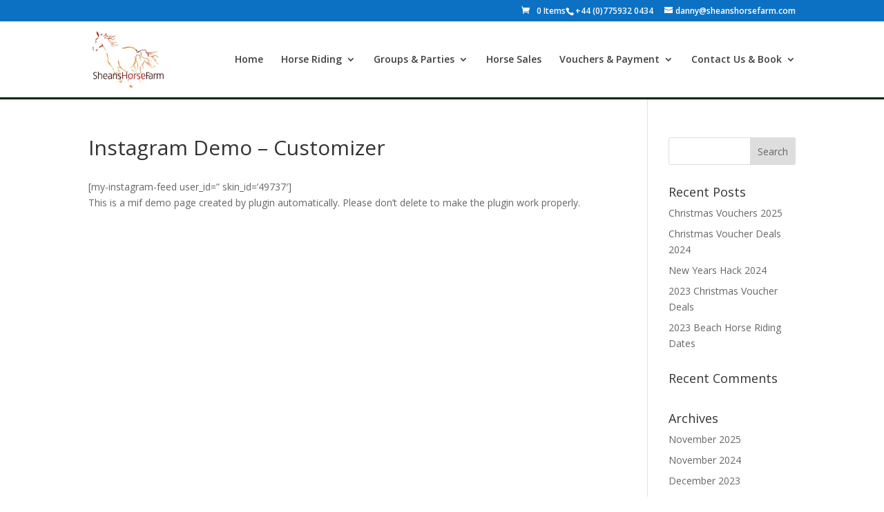

--- FILE ---
content_type: application/x-javascript
request_url: https://sheanshorsefarm.com/wp-content/plugins/wpc-product-options/assets/js/frontend.js?ver=3.1.0
body_size: 3761
content:
'use strict';

(function ($) {
    $(function () {
        // ready
        wpcpo_init();
    });

    $(document).on('woosq_loaded', function () {
        // quick view
        wpcpo_init();
    });

    $(document).on('found_variation', function (e, t) {
        if ($(e['target']).closest('.woosb-product').length || $(e['target']).closest('.wooco-product').length || $(e['target']).closest('.woobt-product').length || $(e['target']).closest('.woofs-product').length || $(e['target']).closest('.woosg-product').length) {
            return;
        }

        let $total = $(e['target']).closest('form.cart').find('.wpcpo-total');

        $total.attr('data-price', t['display_price']);

        wpcpo_update_total($total);
    });

    $(document).on('reset_data', function (e) {
        if ($(e['target']).closest('.woosb-product').length || $(e['target']).closest('.wooco-product').length || $(e['target']).closest('.woobt-product').length || $(e['target']).closest('.woofs-product').length || $(e['target']).closest('.woosg-product').length) {
            return;
        }

        let $total = $(e['target']).closest('form.cart').find('.wpcpo-total');

        $total.attr('data-price', $total.attr('data-o_price'));

        wpcpo_update_total($total);
    });

    $(document).on('woovr_selected', function (e, selected, variations) {
        if (variations.closest('.woosb-product').length || variations.closest('.wooco-product').length || variations.closest('.woobt-product').length || variations.closest('.woofs-product').length || variations.closest('.woosg-product').length) {
            return;
        }

        let purchasable = selected.attr('data-purchasable'),
            $total = variations.closest('form.cart').find('.wpcpo-total');

        if (purchasable === 'yes') {
            $total.attr('data-price', selected.attr('data-price'));
        } else {
            $total.attr('data-price', $total.attr('data-o_price'));
        }

        wpcpo_update_total($total);
    });

    /* WPC Product Bundles */
    $(document).on('woosb_calc_price', function (e, total_sale, total, total_html, price_suffix, $wrap) {
        let wid = $wrap.attr('data-id'), $total = $('.wpcpo-total[data-product-id="' + wid + '"]');

        $total.attr('data-price', total_sale);

        wpcpo_update_total($total);
    });

    /* WPC Composite Products */
    $(document).on('wooco_calc_price', function (e, total, total_regular, total_html, $wrap) {
        let wid = $wrap.attr('data-id'), $total = $('.wpcpo-total[data-product-id="' + wid + '"]');

        $total.attr('data-price', total);

        wpcpo_update_total($total);
    });

    $(document).on('change keyup', 'form.cart [name=quantity]', function () {
        let $this = $(this);

        if ($this.closest('.woosb-product').length || $this.closest('.wooco-product').length || $this.closest('.woobt-product').length || $this.closest('.woofs-product').length || $this.closest('.woosg-product').length) {
            return;
        }

        wpcpo_update_total($this.closest('form.cart').find('.wpcpo-total'));
    });

    $(document).on('change input', '.wpcpo-option-field', function () {
        let $this = $(this), $options = $this.closest('.wpcpo-options');

        if ($this.hasClass('field-select')) {
            let $wrapper = $this.closest('.form-row'), $option = $this.find(':selected'), label = $option.data('label'),
                type = $option.data('price-type'), price = $option.data('price'),
                custom_price = $option.data('price-custom');
            $wrapper.find('input[name$="label\]"]').attr('value', label);
            $wrapper.find('input[name$="price_type\]"]').attr('value', type);
            $wrapper.find('input[name$="price\]"]').attr('value', price);
            $wrapper.find('input[name$="custom_price\]"]').attr('value', custom_price);
        } else if ($this.hasClass('field-radio')) {
            let $wrapper = $this.closest('.form-row'), $option = $wrapper.find(':checked'),
                label = $option.data('label'), type = $option.data('price-type'),
                custom_price = $option.data('price-custom'), price = $option.data('price'),
                image = $option.data('image');
            $wrapper.find('input[name$="label\]"]').attr('value', label);
            $wrapper.find('input[name$="image\]"]').attr('value', image);
            $wrapper.find('input[name$="price_type\]"]').attr('value', type);
            $wrapper.find('input[name$="price\]"]').attr('value', price);
            $wrapper.find('input[name$="custom_price\]"]').attr('value', custom_price);
        } else if ($this.hasClass('field-dimensions')) {
            let $dimensions = $this.closest('.wpcpo-option-dimensions'), dimensions = [];

            $dimensions.find('.wpcpo-dimension').each(function () {
                if ($(this).find('input').val() !== '') {
                    let dimension = $(this).find('label').text() + ': ' + $(this).find('input').val();

                    dimensions.push(dimension);
                }
            });

            if (dimensions.length) {
                $this.val(dimensions.join('; '));
            } else {
                $this.val('');
            }
        }

        wpcpo_validate($options);
        wpcpo_update_total($this.closest('form.cart').find('.wpcpo-total'));
    });

    $(document).on('blur', '.wpcpo-option-field', function () {
        let $this = $(this), $options = $this.closest('.wpcpo-options');

        wpcpo_validate($options);
    });

    $(document).on('keyup change', '.wpcpo-option-field-dimension', function () {
        let $this = $(this);

        if (parseFloat($this.val()) < parseFloat($this.attr('min'))) {
            $this.val($this.attr('min'));
        }

        $this.closest('.wpcpo-option-dimensions').find('.wpcpo-option-field').trigger('change');
    });

    $(document).on('keyup change', '.wpcpo-option-field', function () {
        var $field = $(this);

        if ($field.attr('maxlength') > 0) {
            var value = $field.val();
            var remaining = $field.attr('maxlength') - value.length;

            $field.next('.wpcpo-chars-remaining').find('span').text(remaining);
        }

        if (wpcpo_vars.change_url) {
            // update URL
            var $options = $field.closest('.wpcpo-options');
            var $form = $field.closest('form.cart');
            var link = new URL($form.attr('action'));
            var search = new URLSearchParams(link.search);
            var new_link = '';

            $options.find('.wpcpo-option').each(function () {
                let $option = $(this), option_key = $option.data('key'), option_val = '';

                if ($option.hasClass('wpcpo-option-checkbox') || $option.hasClass('wpcpo-option-image-checkbox') || $option.hasClass('wpcpo-option-color-checkbox')) {
                    option_val = $.map($option.find(':checkbox:checked'), function (n, i) {
                        return n.value;
                    }).join(',');
                }

                if ($option.hasClass('wpcpo-option-select')) {
                    option_val = $option.find('select').val();
                }

                if ($option.hasClass('wpcpo-option-radio') || $option.hasClass('wpcpo-option-image-radio') || $option.hasClass('wpcpo-option-color-radio')) {
                    option_val = $option.find('input[type="radio"]:checked').length ? $option.find('input[type="radio"]:checked').val() : '';
                }

                if (option_val.length) {
                    search.set(option_key, option_val);
                } else {
                    search.delete(option_key);
                }
            });

            $('input[name="wpcpo_url"]').val(search.toString()).trigger('change');

            if (search.toString() !== '') {
                new_link = link + '?' + search.toString();
            } else {
                new_link = link;
            }

            window.history.replaceState(null, null, new_link);
        }
    });

    $(document).on('click touch', '.wpcpo-clear-btn', function (e) {
        e.preventDefault();

        $('.wpcpo-option-field').each(function () {
            $(this).val('').prop('checked', false).prop('selected', false).trigger('blur');
        });

        wpcpo_init();
    });
})(jQuery);

function wpcpo_round(value, decimals) {
    return Number(Math.round(value + 'e' + decimals) + 'e-' + decimals);
}

function wpcpo_format_money(number, places, symbol, thousand, decimal) {
    number = number || 0;
    places = !isNaN((places = Math.abs(places))) ? places : 2;
    symbol = symbol !== undefined ? symbol : '$';
    thousand = thousand || ',';
    decimal = decimal || '.';

    var negative = number < 0 ? '-' : '',
        i = parseInt((number = wpcpo_round(Math.abs(+number || 0), places).toFixed(places)), 10) + '', j = 0;

    if (i.length > 3) {
        j = i.length % 3;
    }

    return (symbol + negative + (j ? i.substr(0, j) + thousand : '') + i.substr(j).replace(/(\d{3})(?=\d)/g, '$1' + thousand) + (places ? decimal + wpcpo_round(Math.abs(number - i), places).toFixed(places).slice(2) : ''));
}

function wpcpo_format_price(price) {
    var price_html = '<span class="woocommerce-Price-amount amount">';
    var price_formatted = wpcpo_format_money(price, wpcpo_vars.price_decimals, '', wpcpo_vars.price_thousand_separator, wpcpo_vars.price_decimal_separator);

    switch (wpcpo_vars.price_format) {
        case '%1$s%2$s':
            //left
            price_html += '<span class="woocommerce-Price-currencySymbol">' + wpcpo_vars.currency_symbol + '</span>' + price_formatted;
            break;
        case '%1$s %2$s':
            //left with space
            price_html += '<span class="woocommerce-Price-currencySymbol">' + wpcpo_vars.currency_symbol + '</span> ' + price_formatted;
            break;
        case '%2$s%1$s':
            //right
            price_html += price_formatted + '<span class="woocommerce-Price-currencySymbol">' + wpcpo_vars.currency_symbol + '</span>';
            break;
        case '%2$s %1$s':
            //right with space
            price_html += price_formatted + ' <span class="woocommerce-Price-currencySymbol">' + wpcpo_vars.currency_symbol + '</span>';
            break;
        default:
            //default
            price_html += '<span class="woocommerce-Price-currencySymbol">' + wpcpo_vars.currency_symbol + '</span> ' + price_formatted;
    }

    price_html += '</span>';

    return price_html;
}

function wpcpo_get_custom_price(custom_price, quantity, product_price, value, total = 0) {
    let length = value.length;
    let words = wpcpo_words_count(value);

    value = parseFloat(value.replace(/[^\d.]/g, ''));

    custom_price = custom_price.toLowerCase().replace(/([vpqlws])+/gi, function (match, tag, char) {
        switch (tag) {
            case 'q':
                return quantity;
            case 'p':
                return product_price;
            case 'l':
                return length;
            case 'w':
                return words;
            case 'v':
                return value === '' ? 1 : value;
            case 's':
                return total;
        }
    });

    try {
        custom_price = eval(custom_price.replace(/[^-()\d/*+.]/g, ''));
    } catch (e) {
        custom_price = 0;
    }

    if (isNaN(custom_price) || (custom_price === Infinity) || (custom_price === -Infinity)) {
        custom_price = 0;
    }

    return custom_price;
}

function wpcpo_get_custom_dimensions_price($field, custom_price, quantity, product_price, value, total = 0) {
    let $dimensions = $field.closest('.wpcpo-option-dimensions');

    custom_price = custom_price.toLowerCase().replace(/([vpqlws])+/gi, function (match, tag, char) {
        switch (tag) {
            case 'q':
                return quantity;
            case 'p':
                return product_price;
            case 's':
                return total;
        }
    });

    custom_price = custom_price.toLowerCase().replace(/d(\d+)/gi, function (match, tag, char) {
        if ($dimensions.find('.wpcpo-option-field-dimension-d' + tag).length && ($dimensions.find('.wpcpo-option-field-dimension-d' + tag).val() !== '')) {
            return parseFloat($dimensions.find('.wpcpo-option-field-dimension-d' + tag).val());
        } else {
            return 0;
        }
    });

    try {
        custom_price = eval(custom_price.replace(/[^-()\d/*+.]/g, ''));
    } catch (e) {
        custom_price = 0;
    }

    if (isNaN(custom_price) || (custom_price === Infinity) || (custom_price === -Infinity)) {
        custom_price = 0;
    }

    return custom_price;
}

function wpcpo_get_field_price($field, product_price, quantity = 1, total = 0) {
    let field_price = 0, type = $field.data('price-type'), price = $field.data('price'),
        custom_price = $field.data('price-custom'), value = $field.val();

    if ($field.hasClass('field-select')) {
        let $option = $field.find(':selected');

        type = $option.data('price-type');
        price = $option.data('price');
        custom_price = $option.data('price-custom');
    }

    switch (type) {
        case 'flat':
            if (isNaN(price)) {
                field_price = parseFloat(product_price) * parseFloat(price) / 100;
            } else {
                field_price = parseFloat(price);
            }

            break;
        case 'custom':
            if ($field.hasClass('field-dimensions')) {
                field_price = wpcpo_get_custom_dimensions_price($field, custom_price, quantity, product_price, value, total);
            } else {
                field_price = wpcpo_get_custom_price(custom_price, quantity, product_price, value, total);
            }

            break;
        default:
            // qty
            if (isNaN(price)) {
                field_price = parseFloat(product_price) * parseFloat(price) / 100 * quantity;
            } else {
                field_price = parseFloat(price) * quantity;
            }

            break;
    }

    return field_price;
}

function wpcpo_update_total($total) {
    let qty = parseFloat($total.closest('form.cart').find('[name=quantity]').val()),
        price = parseFloat($total.attr('data-price')), type = $total.data('type'), name = $total.data('product-name'),
        total = price * qty, fields = $total.closest('.wpcpo-wrapper').find('.wpcpo-option-field').get(), html = '',
        qty_string = wpcpo_vars.is_rtl ? wpcpo_vars.quantity_symbol + qty : qty + wpcpo_vars.quantity_symbol,
        selected = 0;

    html += '<ul>';
    html += `<li>
<div class="wpcpo-col1"><span>${qty_string}</span> ${name}</div>
<div class="wpcpo-col2"><strong><span class="amount">${wpcpo_format_price(price * qty)}</span></strong></div>
</li>`;

    for (let field of fields) {
        let $field = jQuery(field), enable_price = $field.data('enable-price'),
            $price_label = $field.closest('.wpcpo-option').find('.label-price-' + $field.attr('id')),
            value = $field.val();

        if ($field.is(':checkbox') || $field.is(':radio')) {
            if ($field.prop('checked')) {
                value = $field.data('label');
            } else {
                value = '';
            }
        }

        if ($field.is('select')) {
            value = $field.find('option:selected').data('label');
        }

        $price_label.html(``);

        if (value !== '' && value !== undefined) {
            if (wpcpo_vars.summary_clear) {
                selected++;
            }

            if (enable_price === 1 || wpcpo_vars.summary_free) {
                let field_price = wpcpo_get_field_price($field, price, qty, total);

                if (!isNaN(field_price)) {
                    total += parseFloat(field_price);
                }

                if (!isNaN(field_price) || wpcpo_vars.summary_free) {
                    if (isNaN(field_price)) {
                        html += `<li class="wpcpo-free"><div class="wpcpo-col1"><span>${$field.data('title')}:</span> ${value}</div><div class="wpcpo-col2"><strong><span class="amount">${wpcpo_format_price(field_price)}</span></strong></div></li>`;
                    } else {
                        if (parseFloat(field_price) > 0) {
                            $price_label.html(`(+${wpcpo_format_price(field_price)})`);
                        } else {
                            $price_label.html(`(${wpcpo_format_price(field_price)})`);
                        }

                        html += `<li><div class="wpcpo-col1"><span>${$field.data('title')}:</span> ${value}</div><div class="wpcpo-col2"><strong><span class="amount">${wpcpo_format_price(field_price)}</span></strong></div></li>`;
                    }
                }
            }
        }
    }

    html += `<li class="wpcpo-subtotal wpcpo-subtotal-${selected}"><span class="wpcpo-clear"><a class="wpcpo-clear-btn" href="javascript:void(0);">${wpcpo_vars.i18n_clear}</a></span><span class="wpcpo-subtotal-amount">${wpcpo_vars.i18n_subtotal}<span class="amount">${wpcpo_format_price(total)}</span></span></li>`;
    html += '</ul>';

    $total.html(html);

    jQuery(document).trigger('wpcpo_update_total', [$total, total]);
}

function wpcpo_words_count(str) {
    return str.split(' ').filter(function (n) {
        return n != '';
    }).length;
}

function wpcpo_validate($options) {
    let valid = true, $btn = $options.closest('form.cart').find('.single_add_to_cart_button');

    $options.find('.wpcpo-option-field').each(function () {
        let $this = jQuery(this), $option = $this.closest('.wpcpo-option');

        // Limit Checkbox
        if ($this.is(':checkbox')) {
            let $inputsCheck = $option.find('input:checked'), countCheckbox = $inputsCheck.get();
            if (parseInt($option.data('limit')) > 0) {
                if (countCheckbox.length >= parseInt($option.data('limit'))) {
                    $option.find('input:checkbox:not(:checked)').attr('disabled', true);
                } else {
                    $option.find('input:checkbox').attr('disabled', false);
                }
                if (countCheckbox.length > parseInt($option.data('limit'))) {
                    $option.addClass('wpcpo-has-error');
                    valid = false;
                } else {
                    $option.removeClass('wpcpo-has-error');
                }
            }
        }

        // Required Checkbox & Radio
        if ($this.is(':checkbox') || $this.is(':radio')) {
            let $inputsCheck = $option.find('input:checked'), countCheckbox = $inputsCheck.get();
            if ($option.hasClass('wpcpo-required')) {
                if (countCheckbox.length > 0) {
                    $option.find('.wpcpo-option-field').removeAttr('required');
                    $option.removeClass('wpcpo-has-error');
                } else {
                    $option.find('.wpcpo-option-field').attr('required', 'required');
                    $option.addClass('wpcpo-has-error');
                    valid = false;
                }
            }
        }

        // Required Input
        if ($this.prop('required')) {
            if ($this.val() === '') {
                $option.addClass('wpcpo-has-error');
                valid = false;
            } else {
                $option.removeClass('wpcpo-has-error');
            }
        }
    });

    if (!valid) {
        $btn.addClass('wpcpo-disabled');
    } else {
        $btn.removeClass('wpcpo-disabled');
    }

    jQuery(document).trigger('wpcpo_validate', [$options, valid]);
}

function wpcpo_init() {
    if (jQuery('.wpcpo-color-picker').length) {
        jQuery('.wpcpo-color-picker').wpColorPicker({
            change: function (e, ui) {
                setTimeout(function () {
                    wpcpo_update_total(jQuery(e['target']).closest('.wpcpo-wrapper').find('.wpcpo-total'));
                }, 100);
            },
        });
    }

    jQuery('.wpcpo-date-picker').each(function () {
        var format = jQuery(this).attr('data-format');
        var block = jQuery(this).attr('data-block');
        var dpk_data = {dateFormat: format};

        if ((block !== undefined) && (block !== '')) {
            var block_dates = block.split(',');

            if (block_dates.includes('past')) {
                dpk_data.minDate = new Date();
            } else {
                if (block_dates.includes('future')) {
                    dpk_data.maxDate = new Date();
                }
            }

            dpk_data.onRenderCell = function onRenderCell(date, cellType) {
                if (cellType === 'day') {
                    const weekday = ['sunday', 'monday', 'tuesday', 'wednesday', 'thursday', 'friday', 'saturday'];
                    var day_w = weekday[date.getDay()];
                    var day_f = (('0' + (date.getMonth() + 1)).slice(-2)) + '/' + (('0' + date.getDate()).slice(-2)) + '/' + date.getFullYear();
                    var isDisabled = block_dates.includes(day_w) || block_dates.includes(day_f);

                    return {
                        disabled: isDisabled,
                    };
                }
            };
        }

        jQuery(this).wpcdpk(dpk_data);
    });

    jQuery('.wpcpo-time-picker').each(function () {
        var format = jQuery(this).attr('data-format');

        jQuery(this).wpcdpk({
            timeFormat: format, timepicker: true, onlyTimepicker: true, classes: 'only-time',
        });
    });

    jQuery('.wpcpo-date-time-picker').each(function () {
        var date_format = jQuery(this).attr('data-date_format');
        var time_format = jQuery(this).attr('data-time_format');

        jQuery(this).wpcdpk({
            dateFormat: date_format, timeFormat: time_format, timepicker: true,
        });
    });

    jQuery('.wpcpo-date-range-picker').each(function () {
        var format = jQuery(this).attr('data-format');

        jQuery(this).wpcdpk({range: true, dateFormat: format, multipleDatesSeparator: ' - '});
    });

    jQuery('.wpcpo-option-field').trigger('change');

    jQuery('.wpcpo-option-field').each(function () {
        if (jQuery(this).attr('maxlength') > 0) {
            jQuery(this).after('<small class="wpcpo-chars-remaining"><span>' + jQuery(this).attr('maxlength') + '</span> ' + wpcpo_vars.i18n_remaining + '</small>');
        }
    });

    jQuery('.wpcpo-options').each(function () {
        wpcpo_validate(jQuery(this));
    });

    jQuery('.wpcpo-total').each(function () {
        wpcpo_update_total(jQuery(this));
    });

    jQuery(document).trigger('wpcpo_init');
}